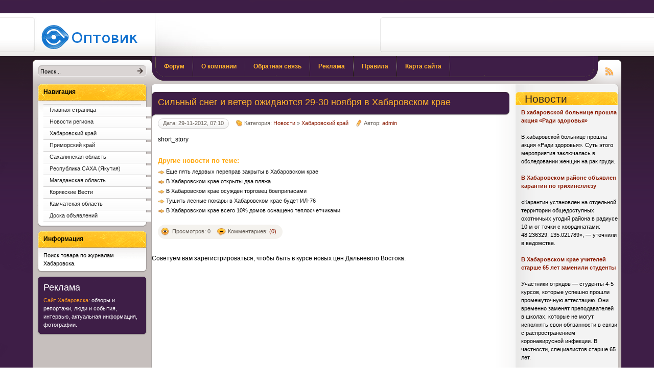

--- FILE ---
content_type: text/html; charset=windows-1251
request_url: http://optovik.khv.ru/493-silnyj-sneg-i-veter-ozhidayutsya-29-30-noyabrya-v-xabarovskom-krae.html
body_size: 4340
content:
<!DOCTYPE html PUBLIC "-//W3C//DTD XHTML 1.0 Transitional//EN" "http://www.w3.org/TR/xhtml1/DTD/xhtml1-transitional.dtd">
<html xmlns="http://www.w3.org/1999/xhtml">
<head>
<meta http-equiv="Content-Type" content="text/html; charset=windows-1251" />
<title>Сильный снег и ветер ожидаются 29-30 ноября в Хабаровском крае - Оптовики Хабаровска</title>
<meta name="description" content="Khabara.Ru: По информации Хабаровского центра по гидрометеорологии и мониторингу окружающей среды в период с 29 по 30 ноября 2012г. на востоке края (Ванинский, Советско-Гаванский, Николаевск" />
<meta name="keywords" content="ожидается, сильный, Ульчский, Николаевский, СоветскоГаванский, метель, усиление, httpnewskhabararu20121128silnyjsnegiveterozhidayutsya2930noyabryanavostokexabarovskogokrayahtml, далее, Читать, ветра, Ванинский, востоке, гидрометеорологии, центра, Хабаровского, информации, мониторингу, окружающей, 2012г" />
<meta name="revisit-after" content="1 days" />

<link rel="shortcut icon" href="/templates/opt/images/favicon.ico" />
<link media="screen" href="/templates/opt/style/styles.css" type="text/css" rel="stylesheet" />
</head>
<body>
<div class="wwide whead"><div class="wrapper"><div class="header">
<h1><a class="thide" href="/" title="Хабаровские оптовики">Поиск товаров и услуг по базе журналов и прайс листов</a></h1>
<div class="headtools">

<div class="bannertop"><script type="text/javascript">
google_ad_client = "pub-3416663702512627";
google_ad_slot = "5210807699";
google_ad_width = 468;
google_ad_height = 60;
</script>
<script type="text/javascript"
src="http://pagead2.googlesyndication.com/pagead/show_ads.js">
</script></div></div></div></div></div>
<div class="pbg"><div class="pbg"><div class="pbg">
<div class="wrapper"><div class="toolbar"><div class="topmenu"><ul class="reset">
<li><a href="http://forum.khabara.ru/forum_22" title="Форум" rel="nofollow"><b>Форум</b></a></li>
<li><a href="/about.html"><b>О компании</b></a></li>
<li><a href="/index.php?do=feedback"><b>Обратная связь</b></a></li>
<li><a href="/reklama.html"><b>Реклама</b></a></li>
<li><a href="/rules.html"><b>Правила</b></a></li>
<li><a href="/sitemap.html"><b>Карта сайта</b></a></li>
</ul>
<a class="thide" href="/rss.xml" title="Чтение RSS">Чтение RSS</a>
</div><div class="searchform">
<form action="" name="seatchform" method="post">
<input type="hidden" name="do" value="search" />
<input type="hidden" name="subaction" value="search" />
<ul class="rcol reset">
<li class="lfield"><input name="story" value="Поиск..." onblur="if(this.value=='') this.value='Поиск...';" onfocus="if(this.value=='Поиск...') this.value='';" type="text" /></li>
<li class="lbtn"><input title="Найти" alt="Найти" type="image" src="/templates/opt/images/spacer.gif" /></li>
</ul></form></div></div>
<div class="contain">
<div class="vsep"><div class="vsep"><div class="vsep">
<div class="rcol midside">
<div class="vseptop"><img src="/templates/opt/images/vseptop3.png" alt="" /></div>
<div class="lcol mainside"><div class="mcontent">
<div id='dle-info'></div><div class="base fullstory">
	<div class="bshead"><div class="bshead">
		<div class="ratebox"></div>

		<h1>Сильный снег и ветер ожидаются 29-30 ноября в Хабаровском крае</h1>
	</div></div>
	<div class="bsheadd"><div class="bsheadd">&nbsp;</div></div>
	<div class="bsheadinfo">
		
		<ul class="reset hnavi">
			<li class="idate"><span>Дата: 29-11-2012, 07:10</span></li>
			<li class="icat">Категория: <a href="http://optovik.khv.ru/region/">Новости</a> &raquo; <a href="http://optovik.khv.ru/region/khab/">Хабаровский край</a></li>

			<li class="iauthor">Автор: <a onclick="return dropdownmenu(this, event, UserNewsMenu('href=&quot;http://optovik.khv.ru/user/admin/&quot;', 'href=&quot;http://optovik.khv.ru/user/admin/news/&quot;','admin', '0'), '170px')" onmouseout="delayhidemenu()" href="http://optovik.khv.ru/user/admin/">admin</a></li>
		</ul>
		<div class="clr"></div>
	</div>
	<div class="maincont clr">

<div id="news-id-493" style="display:inline;">short_story</div>
		<div class="clr"></div>
	</div>
	<div class="related">
		<h3>Другие новости по теме:</h3>
		<ul class="reset">
<li><a href="http://optovik.khv.ru/589-eshhe-pyat-ledovyx-pereprav-zakryty-v-xabarovskom-krae.html">Еще пять ледовых переправ закрыты в Хабаровском крае</a></li><li><a href="http://optovik.khv.ru/401-v-xabarovskom-krae-otkryty-dva-plyazha.html">В Хабаровском крае открыты два пляжа</a></li><li><a href="http://optovik.khv.ru/433-v-xabarovskom-krae-osuzhden-torgovec-boepripasami.html">В Хабаровском крае осужден торговец боеприпасами</a></li><li><a href="http://optovik.khv.ru/402-tushit-lesnye-pozhary-v-xabarovskom-krae-budet-il-76.html">Тушить лесные пожары в Хабаровском крае будет ИЛ-76</a></li><li><a href="http://optovik.khv.ru/510-v-xabarovskom-krae-vsego-10-domov-osnashheno-teploschetchikami.html">В Хабаровском крае всего 10% домов оснащено теплосчетчиками</a></li>
		</ul>
	</div>
	<div class="mlink"><div class="mlink">
		<ul class="reset hnavi">
			<li class="iviews">Просмотров: 0</li>

			<li class="icoms">Комментариев: <a href="http://optovik.khv.ru/493-silnyj-sneg-i-veter-ozhidayutsya-29-30-noyabrya-v-xabarovskom-krae.html">(0)</a></li>
		</ul>
	</div></div>
	<div class="clr"></div>
</div>
<div class="scriptcode">Советуем вам зарегистрироваться, чтобы быть в курсе новых цен Дальневого Востока.</div>





</div></div>
<div class="rcol rightside"><div class="block bpop">
<h3 class="btl">Новости</h3>
<div class="dcont"><b><a href="http://optovik.khv.ru/600-v-xabarovskoj-bolnice-proshla-akciya-radi-zdorovya.html">В хабаровской больнице прошла акция «Ради здоровья»</a></b><br /><br />В хабаровской больнице прошла акция «Ради здоровья». Суть этого мероприятия заключалась в обследовании женщин на рак груди.<br /><br />
<b><a href="http://optovik.khv.ru/601-v-xabarovskom-rajone-obyavlen-karantin-po-trixinellezu.html">В Хабаровском районе объявлен карантин по трихинеллезу</a></b><br /><br />«Карантин установлен на отдельной территории общедоступных охотничьих угодий района в радиусе 10 м от точки с координатами: 48.236329, 135.021789», — уточнили в ведомстве.<br /><br />
<b><a href="http://optovik.khv.ru/602-v-xabarovskom-krae-uchitelej-starshe-65-let-zamenili-studenty.html">В Хабаровском крае учителей старше 65 лет заменили студенты</a></b><br /><br />Участники отрядов — студенты 4-5 курсов, которые успешно прошли промежуточную аттестацию. Они временно заменят преподавателей в школах, которые не могут исполнять свои обязанности в связи с распространением коронавирусной инфекции. В частности, специалистов старше 65 лет.<br /><br />
<b><a href="http://optovik.khv.ru/603-v-xabarovskom-rajone-postroyat-tualet-v-matveevke.html">В Хабаровском районе построят туалет в Матвеевке</a></b><br /><br />Стоит напомнить, что жителям села Матвеевка инициативные односельчане предложили скинуться на строительства туалета для «социально-значимого объекта», где располагаются сразу несколько организаций, среди которых отделение почты, фельдшерско-акушерский пункт, Дом культуры и библиотека.<br /><br />
<b><a href="http://optovik.khv.ru/604-v-xabarovskom-krae-zakonchilsya-finalnyj-otbor-pobeditelej-konkursa-umnik-2020.html">В Хабаровском крае закончился финальный отбор победителей конкурса «УМНИК – 2020»</a></b><br /><br />После чего, уже в 2021 году, Фонд содействия инновациям определит победителей. Молодые учёные получат гранты в размере 500 тыс. рублей на реализацию интересных инновационных проектов. Программа «УМНИК» проходит в регионе на протяжении 13 лет.<br /><br />

</div></div></div></div>
<div class="lcol leftside"><div class="block bnavi">
<h3 class="btl">Навигация</h3>
<div class="dtop"><div class="dcont">
<ul id="ddsidemenu" class="leftmenu reset">
<li><a href="/"><span>Главная страница</span></a></li>
<li><a href="/region/"><span>Новости региона</span></a></li>
<li><a href="/region/khab/"><span>Хабаровский край</span></a></li>
<li><a href="/region/prim/"><span>Приморский край</span></a></li>
<li><a href="/region/sahal/"><span>Сахалинская область</span></a></li>
<li><a href="/region/saha/"><span>Республика САХА (Якутия)</span></a></li>
<li><a href="/region/magadan/"><span>Магаданская область</span></a></li>
<li><a href="/region/kv/"><span>Корякские Вести</span></a></li>
<li><a href="/region/kamchatka/"><span>Камчатская область</span></a></li>
<li><a href="/doska/"><span>Доска объявлений</span></a></li>
</ul></div></div><div class="dbtm">&nbsp;</div></div>
<div class="block"><h3 class="btl">Информация</h3>
<div class="dtop"><div class="dcont">Поиск товара по журналам Хабаровска.</div></div><div class="dbtm">&nbsp;</div></div>
<div class="blockbrown"><div class="dtop"><div class="dbtm">
<div class="dcont"><h3 class="btl">Реклама</h3>
<a href="https://khabara.ru/" title="Сайт Хабаровска">Сайт Хабаровска</a>: обзоры и репортажи, люди и события, интервью, актуальная информация, фотографии.
<script type="text/javascript">
<!--
var _acic={dataProvider:10};(function(){var e=document.createElement("script");e.type="text/javascript";e.async=true;e.src="https://www.acint.net/aci.js";var t=document.getElementsByTagName("script")[0];t.parentNode.insertBefore(e,t)})()
//-->
</script>
</div></div></div></div></div><div class="clr"></div></div></div></div></div></div></div></div></div>
<div class="footw"><div class="wrapper"><div class="footer">
<span class="copyright">
<strong>&copy; 2020 Optovik.<span class="yellow">Khv</span>.ru</strong><br />Новости с Восточного портала и Хабаровских оптовиков. Все права защищены.</span>
</div></div></div>
</body>
</html>


--- FILE ---
content_type: text/html; charset=utf-8
request_url: https://www.google.com/recaptcha/api2/aframe
body_size: 267
content:
<!DOCTYPE HTML><html><head><meta http-equiv="content-type" content="text/html; charset=UTF-8"></head><body><script nonce="K79zUjuiEeOpZnlfCbQMCA">/** Anti-fraud and anti-abuse applications only. See google.com/recaptcha */ try{var clients={'sodar':'https://pagead2.googlesyndication.com/pagead/sodar?'};window.addEventListener("message",function(a){try{if(a.source===window.parent){var b=JSON.parse(a.data);var c=clients[b['id']];if(c){var d=document.createElement('img');d.src=c+b['params']+'&rc='+(localStorage.getItem("rc::a")?sessionStorage.getItem("rc::b"):"");window.document.body.appendChild(d);sessionStorage.setItem("rc::e",parseInt(sessionStorage.getItem("rc::e")||0)+1);localStorage.setItem("rc::h",'1769697461413');}}}catch(b){}});window.parent.postMessage("_grecaptcha_ready", "*");}catch(b){}</script></body></html>

--- FILE ---
content_type: text/css
request_url: http://optovik.khv.ru/templates/opt/style/styles.css
body_size: 4757
content:
html,body,div,ul,ol,li,dl,dt,dd,h1,h2,h3,h4,h5,h6,pre,form,p,blockquote,fieldset,input {
margin:0;
padding:0;
}

body {
background:#fff;
}

h1,h2,h3,h4,h5 {
line-height:normal;
}

h1 {
font-size:1.8em;
}

h2 {
font-size:1.7em;
}

h3 {
font-size:1.35em;
}

h4 {
font-size:1.2em;
}

h5 {
font-size:1.1em;
}

a {
color:#891900;
text-decoration:none;
}

a:hover {
text-decoration:underline;
}

a img {
border:0 none;
}

input,textarea,select,button,body {
font:12px/16px Tahoma, Arial, Helvetica, sans-serif;
}

input,textarea,select,button,a {
outline:none;
}

p {
margin-bottom:0.4em;
}

.clr {
clear:both;
}

hr {
border:0 none;
border-top:1px solid #d8d8d8;
height:1px;
}

ul {
padding-left:16px;
list-style-position:outside;
list-style-image:none;
}

ol {
list-style-image:none;
list-style-position:outside;
list-style-type:decimal;
margin-left:2.2em;
}

.inv {
display:none;
}

.yellow {
color:#f9b209;
}

table {
border-collapse:collapse;
border-spacing:0;
}

.reset,.reset li {
list-style:none;
margin:0;
padding:0;
}

.rcol {
float:right;
}

.thide,.centroarts {
overflow:hidden;
display:block;
height:0;
line-height:normal;
}

.leftside .bnavi ul li a,.bpop li a,.topmenu ul a,.argmore a,.navigation a {
text-decoration:none !important;
}

.btn_reglog,.infoblock,.mass_comments_action,.bpop li a,.barchives a.archives,.navigation a,.navigation span {
-webkit-border-radius:6px;
-moz-border-radius:6px;
border-radius:6px;
}

.wrapper {
overflow:hidden;
min-width:990px;
max-width:1400px;
width:90%;
text-align:left;
margin:0 auto;
}

.whead,.pbg,.footw {
width:100%;
min-width:990px;
}

.whead {
padding-top:26px;
background:#fff url(../images/whead.png) repeat-x 50% 0;
}

.whead .wrapper {
background:#fff url(../images/lheader.jpg) no-repeat;
}

.header {
height:84px;
background:url(../images/rheader.png) no-repeat 100% 0;
padding:0 485px 0 257px;
}

.header h1 {
margin-left:-257px;
width:241px;
float:left;
display:inline;
padding:18px 0 0 16px;
}

.header h1 a {
float:left;
width:203px;
padding-top:56px;
background:url(../images/dlefor.png);
}

.headtools {
float:right;
width:100%;
height:84px;
}

.bannertop {
display:inline;
float:right;
padding-left:17px;
width:468px;
height:60px;
margin:12px -485px 0 0;
}

.loginblock,.loginlinks,.loginbox {
display:inline;
float:left;
}

.loginbox {
position:relative;
font-size:0.85em;
float:left;
width:154px;
height:53px;
background:url(../images/loginform.png) no-repeat;
margin:16px 0 0;
}

.loginbox li input,.searchform .lfield input {
border:0 none;
background:none;
font-size:1.1em;
}

.loginbox .lfield {
margin-bottom:11px;
width:131px;
height:21px;
background:#443935 url(../images/loginform.png) no-repeat;
}

.loginbox .lfpas {
background-position:0 -32px;
margin:0;
}

.loginbox li label {
color:#fff;
padding-right:4px;
margin-right:3px;
float:left;
width:43px;
line-height:20px;
text-align:right;
}

.loginbox .lfield input {
width:75px;
color:#ffd660;
margin:4px 0 0;
}

.loginbox .lbtn,.loginbox .lbtn input {
width:25px;
height:25px;
}

.loginbox .lbtn {
position:absolute;
top:14px;
right:8px;
}

.loginbox .lbtn input {
cursor:pointer;
background:#ffaa2f url(../images/loginform.png) no-repeat 0 -53px;
}

.loginbox .lbtn input:hover {
background-position:-25px -53px;
}

.loginlinks {
float:left;
font-size:0.9em;
margin-top:25px;
}

.loginenter {
min-width:245px;
max-width:460px;
width:70%;
margin-top:12px;
float:left;
overflow:hidden;
}

.loginenter p {
color:#2c211a;
font-weight:700;
font-size:0.9em;
margin:0 0 0 -7px;
}

.loginenter p a {
color:#2c211a;
}

.loginenter p span {
float:left;
padding-left:7px;
margin-right:6px;
background:url(../images/yarrow.png) no-repeat 0 55%;
}

.loginenter ul {
width:49%;
float:left;
font-size:0.9em;
line-height:1.3em;
}

.loginenter ul li {
margin-right:18px;
}

.pbg {
background:url(../images/pagebg.jpg) repeat 50% 0;
}

.pbg .pbg {
background:url(../images/pagebgtop.png) repeat-x 50% 0;
}

.pbg .pbg .pbg {
background:url(../images/pagebgfoot.png) repeat-x 50% 100%;
}

.toolbar {
height:54px;
padding:0 46px 0 233px;
}

.topmenu {
float:right;
width:100%;
height:54px;
background:#2a1f17 url(../images/toolbar.png) no-repeat 100% 0;
}

.topmenu ul {
padding-left:8px;
float:left;
height:54px;
background:url(../images/toolbar.png) no-repeat -233px -54px;
}

.topmenu ul li,.topmenu ul a,.topmenu ul a b {
float:left;
height:41px;
background:url(../images/topmenu.png) no-repeat 0 -999px;
}

.topmenu ul li {
background-position:100% 0;
line-height:40px;
}

.topmenu ul a {
color:#ffb32e;
padding-right:17px;
}

.topmenu ul a b {
padding-left:16px;
cursor:pointer;
}

.topmenu ul a:hover {
color:#fff;
background-position:100% -41px;
}

.topmenu ul a:hover b {
background-position:0 -82px;
}

.topmenu a.thide {
width:46px;
padding-top:54px;
margin-right:-46px;
float:right;
background:#f8f8f8 url(../images/rsshead.png) no-repeat;
}

.topmenu a.thide:hover {
background-position:0 -54px;
}

.searchform {
padding-left:10px;
width:223px;
height:54px;
margin-left:-233px;
background:#e8e6e5 url(../images/toolbar.png) no-repeat 0 -54px;
}

.searchform ul {
float:left;
width:213px;
height:23px;
background:#dad5d4 url(../images/searchform.png) no-repeat;
margin:17px 0 0;
}

.searchform li {
float:left;
height:23px;
}

.searchform .lfield {
width:190px;
}

.searchform .lfield input {
font-size:0.9em;
width:180px;
margin:5px 0 0 5px;
}

.searchform .lbtn,.searchform .lbtn input {
width:23px;
}

.searchform .lbtn input {
height:23px;
background:url(../images/searchform.png) no-repeat 100% 0;
}

.searchform .lbtn input:hover {
background-position:100% -23px;
}

.contain {
background:#c6bfbd url(../images/vseptop.png) repeat-x;
padding:0 5px 0 231px;
}

.vsep {
padding-right:202px;
background:#f3f3f3 url(../images/rightcol.png) repeat-y 100% 0;
}

.vsep .vsep {
width:100%;
background:#fff url(../images/vsepmid.png) repeat-y 100% 0;
padding:0;
}

.vsep .vsep .vsep {
background:url(../images/vsepmid2.png) repeat-y;
}

.vseptop {
margin-right:-202px;
padding-right:202px;
width:100%;
height:16px;
overflow:hidden;
background:url(../images/vseptop2.png) no-repeat 100% 0;
}

.mcontent {
margin-left:2px;
overflow:hidden;
}

.leftside {
font-size:0.9em;
width:215px;
background:url(../images/leftside.png) repeat-x;
margin:0 0 0 -231px;
padding:0 7px 0 9px;
}

.rightside {
font-size:0.9em;
width:189px;
margin:0 -202px 0 0;
padding:0 13px 115px 0;
}

.footvs,.footvs div {
height:32px;
}

.footvs {
background:#c6bfbd url(../images/footvsright.png) no-repeat 100% 0;
}

.footvs div {
position:relative;
background:url(../images/footvsleft.png) no-repeat;
}

.footvs img {
position:absolute;
top:-137px;
right:5px;
}

.fban {
margin-bottom:14px;
height:71px;
background:#aeaaa9 url(../images/footban.png) no-repeat;
}

.fban .fban {
background-color:transparent;
background-position:100% -71px;
margin:0;
}

.fban .fban .fban {
background:url(../images/fbansep.png) no-repeat 50% 100%;
}

.fban .lcol,.fban .rcol {
width:49.5%;
}

.fban .dcont {
width:468px;
height:60px;
margin:0 auto;
}

.footw {
background:url(../images/footw.png) repeat-x;
padding:24px 0 25px;
}

.footer {
overflow:hidden;
padding:0 5px;
}

.copyright {
min-height:45px;
font-size:0.9em;
float:left;
color:#000;
line-height:normal;
background:url(../images/copyright.png) no-repeat;
padding:6px 0 0 49px;
}

.copyright strong {
text-transform:uppercase;
font-size:1.1em;
}

.footer .counts ul {
overflow:hidden;
height:34px;
border:1px solid #e8e8e8;
float:right;
-webkit-border-radius:4px;
-moz-border-radius:4px;
border-radius:4px;
padding:3px 3px 0 0;
}

.footer .counts ul li {
float:left;
width:88px;
margin:0 0 0 3px;
}

.leftside .block {
margin-bottom:7px;
width:215px;
background:#fff url(../images/leftblocks.png) repeat-y -215px 0;
}

.leftside .block .dbtm {
font-size:1px;
overflow:hidden;
height:10px;
background:url(../images/leftblocks.png) no-repeat -430px 100%;
}

.leftside .block .dtop {
padding-top:6px;
background:url(../images/leftblocks.png) no-repeat -645px 0;
}

.leftside .block .btl {
line-height:32px;
height:34px;
font-size:1.1em;
background:#ffc11b url(../images/leftblocks.png) no-repeat;
padding:0 12px;
}

.leftside .blockbrown {
color:#fff;
background:#291b15 url(../images/leftblocks2.png) repeat-y -215px 0;
}

.leftside .blockbrown a {
color:#ff9a22;
}

.leftside .blockbrown .dtop {
padding-top:11px;
background:url(../images/leftblocks2.png) no-repeat;
}

.leftside .blockbrown .dbtm {
padding-bottom:13px;
background:url(../images/leftblocks2.png) no-repeat -430px 100%;
}

.leftside .blockbrown .btl {
margin-bottom:6px;
font-weight:400;
font-size:1.7em;
}

.leftside .bnavi .dcont {
margin:0 2px;
}

.leftside .bnavi ul.leftmenu {
border-top:1px solid #d5d4d4;
}

.leftside .bnavi ul.leftmenu li a,.leftside .bnavi ul.leftmenu li a span {
display:block;
cursor:pointer;
}

.leftside .bnavi ul.leftmenu li a {
overflow:hidden;
background:url(../images/leftmenu.png) no-repeat;
color:#212121;
height:22px;
width:211px;
position:relative;
line-height:21px;
border-bottom:1px solid #d5d4d4;
}

.leftside .bnavi ul.leftmenu li a span {
padding:0 12px;
}

.leftside .bnavi ul.leftmenu li a:hover,.leftside .bnavi ul.leftmenu li a.selected {
color:#fff;
border:0 none;
height:23px;
margin-left:-7px;
width:218px;
background:#443935 url(../images/leftmenu.png) no-repeat -211px 0;
}

.leftside .bnavi ul.leftmenu li a:hover span,.leftside .bnavi ul.leftmenu li a.selected span {
padding-left:19px;
}

.submenu,.submenu ul {
position:absolute;
left:0;
top:0;
list-style:none;
background-color:#3E1E47;
border-left:1px solid #2c2421;
visibility:hidden;
z-index:100;
margin:0;
padding:0;
}

.submenu li a {
font-size:0.9em;
display:block;
width:160px;
color:#fff;
text-decoration:none;
border-bottom:1px solid #5f5652;
position:relative;
padding:4px 5px;
}

* html .submenu li {
display:inline-block;
width:170px;
}

.submenu li a:hover {
background-color:#291924;
}

.downarrowpointer {
padding-left:4px;
}

.rightarrowpointer {
position:absolute;
padding-top:6px;
left:100px;
top:0;
}

.ddiframeshim {
position:absolute;
z-index:500;
background:none;
width:0;
height:0;
display:block;
border-width:0;
}

.rightside .block {
width:200px;
margin-bottom:28px;
}

.rightside .block .btl {
font-size:1.9em;
color:#302420;
font-weight:400;
margin-bottom:6px;
background:url(../images/rightblock.png) no-repeat;
padding:2px 0 0 18px;
}

.rightside .block .dcont {
margin:0 0 0 11px;
}

.bpop li a {
line-height:1.3em;
color:#261b14;
display:block;
padding:3px 7px 4px;
}

.bpop li a:hover {
color:#fff;
background-color:#ffb400;
}

.barchives a.archives {
text-decoration:none;
padding:3px 7px 4px;
}

.barchives a.archives:hover {
background-color:#ffb400;
color:#fff;
}

.barchives a.archives b {
font-weight:400;
}

.barchives #dle_news_archive_link a.archives:hover {
background:none;
color:#891900;
text-decoration:underline !important;
}

.rightside .bvote .dcont {
margin-left:17px;
}

.bvote p {
color:#b4392e;
margin-bottom:1em;
}

.vsubmit {
height:30px;
position:relative;
background:url(../images/vsubmit.png) no-repeat;
}

.vsubmit input {
position:absolute;
left:0;
top:0;
cursor:pointer;
padding-bottom:3px;
text-shadow:0 1px 0 #ffd07d;
border:0 none;
width:89px;
height:30px;
font-size:1em;
font-weight:700;
background:#ffb432 url(../images/vbutton.png) no-repeat;
}

.vsubmit input:hover {
background-position:0 -30px;
}

.vresult {
padding-bottom:3px;
cursor:pointer;
background:none;
border:0 none;
font-size:1em;
float:right;
width:80px;
height:30px;
margin-top:-30px;
position:relative;
}

.bantop {
width:100%;
background:url(../images/bantopr.png) no-repeat 100% 100%;
}

.bantop .bantop {
padding-bottom:55px;
background:url(../images/bantopl.png) no-repeat 0 100%;
}

.bantop .dcont {
width:500px;
height:auto;
margin:0 auto;
}

.base {
margin:0 12px 30px 0;
}

.bshead {
width:100%;
background:#251c16 url(../images/bsheadleft.png) no-repeat;
}

.bshead .bshead {
overflow:hidden;
background:url(../images/bsheadright.png) no-repeat 100% 0;
}

.bsheadd {
height:17px;
font-size:1px;
overflow:hidden;
background:#251c16 url(../images/bsheaddleft.png) no-repeat;
}

.bsheadd .bsheadd {
background:url(../images/bsheaddright.png) no-repeat 100% 0;
}

.bshead h1 {
line-height:normal;
padding-top:10px;
font-size:1.5em;
font-weight:400;
margin:0 12px 4px;
}

.bshead h1 a,.bshead h1 {
color:#ffb32e;
}

.ratebox {
padding-top:14px;
float:right;
overflow:hidden;
width:85px;
height:17px;
margin:0 12px 2px 7px;
}

.bsheadinfo {
line-height:19px;
margin:0 0 12px 12px;
}

.hnavi {
float:left;
font-size:0.9em;
}

.hnavi li {
color:#665f58;
float:left;
margin-right:12px;
}

.idate,.idate span {
height:21px;
background:url(../images/idate.png) no-repeat;
}

.idate span {
float:left;
background-position:100% -21px;
padding:0 10px;
}

ul li.icat,ul li.iauthor,ul li.iviews,ul li.icoms {
padding-left:18px;
background-position:0 50%;
background-repeat:no-repeat;
}

.icat {
background-image:url(../images/icat.png);
}

.iauthor {
background-image:url(../images/iauthor.png);
}

.iviews {
background-image:url(../images/iviews.png);
}

.icoms {
background-image:url(../images/icom.png);
}

.isicons {
float:right;
text-align:left;
margin-left:8px;
}

.isicons li {
float:left;
margin-left:4px;
}

.base .maincont {
overflow:hidden;
margin:0 0 26px 12px;
}

.mlink {
margin-left:12px;
height:28px;
background:#f4f2ee url(../images/mlink.png) no-repeat;
}

.mlink .mlink {
overflow:hidden;
background-position:100% -28px;
background-color:transparent;
margin:0;
padding:0 0 0 6px;
}

.mlink .hnavi {
margin-top:4px;
line-height:19px;
}

.mlink .hnavi li {
padding-left:22px;
}

.argmore a {
line-height:27px;
font-size:0.9em;
margin-left:10px;
text-shadow:0 1px 0 #ffe641;
color:#000;
float:right;
height:28px;
width:90px;
text-align:center;
background:#469bc6 url(../images/argmore.png) no-repeat;
}

.fullstory .mlink .mlink {
background-position:100% -56px;
}

.related {
margin:0 0 20px 12px;
}

.related h3 {
font-size:1.1em;
margin-bottom:6px;
color:#ffaa14;
}

.related li {
margin-bottom:3px;
}

.related li a {
font-size:0.9em;
color:#111;
padding-left:16px;
background:url(../images/related.png) no-repeat 0 3px;
}

.related li a:hover {
color:#973620;
background-position:0 -97px;
}

.ierrors {
margin:0 12px 20px 0;
}

.berrors {
font-style:italic;
background:#f6eedf url(../images/berrorsleft.png) no-repeat;
line-height:normal;
}

.berrors .berrors {
overflow:hidden;
background:url(../images/berrorsright.png) no-repeat 100% 0;
font-size:0.9em;
padding:15px 12px 4px 48px;
}

.dberrors,.dberrors div {
height:7px;
line-height:1px;
font-size:1px;
overflow:hidden;
background:#f6eedf url(../images/dberrors.png) no-repeat 0 -7px;
}

.dberrors div {
background-color:transparent;
background-position:100% 0;
}

.bcomment {
margin-bottom:20px;
}

.bcomment .dtop {
margin-bottom:12px;
height:38px;
background:url(../images/comtop.png) repeat-x;
border-top:1px solid #eee;
border-bottom:1px solid #e8e8e8;
padding:8px 12px 0 0;
}

.bcomment .dtop .cominf {
float:left;
padding-left:12px;
background:url(../images/comarrow.png) no-repeat;
}

.bcomment .dtop h3 {
clear:both;
font:bold 1.15em/16px Arial, Tahoma, Helvetica, sans-serif;
}

.bcomment .dtop .hnavi {
font-size:0.85em;
}

li.selectmass input {
float:right;
margin-top:3px;
}

.avatar {
float:left;
margin:2px 10px 6px 0;
}

.avatar img,.avatar {
width:70px;
}

.signature {
color:#93918d;
}

.pollvotelist {
width:70%;
text-align:left;
}

.pollvotelist input {
margin-right:5px;
}

.infoblock,.mass_comments_action {
background-color:#f4f2ee;
padding:10px;
}

.basecont,.mass_comments_action,.infoblock {
margin-bottom:26px;
}

.basecbg {
padding-top:15px;
width:100%;
}

.bcheading {
font-size:1.9em;
color:#ffaa14;
line-height:normal;
font-weight:400;
margin:0 0 0.6em;
}

.heading {
font-weight:400;
font-size:1.6em;
color:#2e241c;
margin-bottom:0.5em;
}

.tableform td {
line-height:1.35em;
padding:8px 0;
}

.tableform td.label {
width:22%;
vertical-align:top;
padding-right:8px;
font-weight:700;
}

.tableform tr {
background:url(../images/lightpoint.png) repeat-x;
}

.tableform tr.flast td {
padding-bottom:0;
}

.tableform .nostylebb tr {
background:none;
}

.impot {
color:#e5372f;
font-weight:400;
}

.checkbox {
font-size:0.9em;
color:#939393;
line-height:1em;
padding:4px 0;
}

.checkbox input {
margin-top:-2px;
vertical-align:middle;
}

.f_input {
width:300px;
padding:1px;
}

.f_textarea {
width:458px;
height:156px;
padding:0;
}

.fieldtr select,.textin,.f_textarea,.f_input,.xfields textarea,.xfields input,.xfields select {
background-color:#fafaf9;
border:1px solid #dcdcd9;
padding:2px;
}

.textin {
padding:2px;
}

.searchstyle {
width:480px;
}

.search {
font-size:11px;
}

.searchtable table {
border-collapse:separate;
border-spacing:0;
border:0;
}

.searchtable fieldset legend {
color:#404040;
}

.searchitem {
font-size:0.9em;
border-bottom:1px solid #dcdcd9;
padding:8px 12px;
}

.searchitem:hover {
background-color:#fafaf9;
}

#searchuser,#searchinput {
width:90% !important;
}

.statistics {
margin:0 auto;
}

.statinn {
text-align:left;
}

.statistics ul {
margin-bottom:15px;
}

.statistics ul li {
position:relative;
background:url(../images/lightpoint.png) repeat-x 0 100%;
padding:4px 0;
}

.statistics ul li b {
position:absolute;
right:0;
}

.usercolomn {
overflow:hidden;
margin-bottom:9px;
padding:0 0 0 115px;
}

.usercolomn .lcol {
width:115px;
margin:0 0 0 -115px;
}

.usercolomn .lcol img {
width:100px;
}

.userinfo {
background:url(../images/lightpoint.png) repeat-x 0 0;
padding-top:12px;
}

.userinfo ul li span {
color:#797979;
}

.userinfo .uirow,.userinfo .uirow2 {
padding:10px 0;
}

.userinfo .uirow {
font-size:0.9em;
padding-top:0;
}

.userinfo .uirow2 {
font-size:0.9em;
background:url(../images/lightpoint.png) repeat-x 0 0;
}

.boxlinks {
font-size:0.9em;
border:1px solid #f5f5f5;
background-color:#fefefe;
margin-bottom:3px;
padding:10px;
}

.basenavi,.storenumber {
margin-bottom:18px;
}

.basenavi {
font-size:0.9em;
border-top:1px solid #d9d9d9;
height:28px;
padding:11px 12px 0;
}

.navigation a,.navigation span {
font-weight:700;
float:left;
height:22px;
line-height:21px;
padding:0 7px;
}

.navigation span {
color:#fff;
background-color:#3E1E47;
}

.navigation span.nav_ext {
color:#000;
background-color:transparent;
}

.navigation a:hover {
background-color:#f4f2ee;
}

.nextprev {
float:right;
width:91px;
}

.nextprev img {
background:url(../images/nextprev.png) no-repeat;
height:26px;
float:left;
}

.nnext {
width:51px;
}

.nprev {
width:40px;
}

a img.nnext {
background-position:-40px -26px;
}

span img.nnext {
background-position:-40px 0;
}

a img.nprev {
background-position:0 -26px;
}

span img.nprev {
background-position:0 0;
}

.fbutton,.btn_reglog {
border:0 none;
background:none;
cursor:pointer;
}

.btn_reglog {
background:#f2f2f2 url(../images/bbcodes.png) repeat-x;
border:1px solid #c5c5c5;
color:#7d7d7d;
width:108px;
height:21px;
padding-bottom:3px;
font-weight:700;
}

.btn_reglog:hover {
background:#fff none;
}

.fbutton {
margin-bottom:2px;
text-shadow:0 1px 0 #ffd07d;
border:1px solid #c48a37;
width:100px;
height:28px;
color:#000;
background:#f6b42b url(../images/fbutton.png) repeat-x;
font-weight:700;
-webkit-border-radius:15px;
-moz-border-radius:15px;
border-radius:15px;
-moz-box-shadow:0 1px 4px -2px #000;
-webkit-box-shadow:0 1px 4px -2px #000;
box-shadow:0 1px 4px -2px #000;
padding:2px 0 5px;
}

.lcol,.rcol,form,.footer .counts,.isicons ul {
display:inline;
}

.lcol,.vseptop img,.fullstory .mlink,.userinfo ul,.navigation,.nextprev a,.nextprev span {
float:left;
}

.midside,.mainside,.tableform,.usercolomn .rcol {
width:100%;
}

.copyright a,.copyright strong a,.copyright strong,.userinfo .relhead,.navigation a,.navigation span.nav_ext {
color:#000;
}

.leftside .block .dcont,.leftside .blockbrown .dcont,.basecont,.infoblock,.banfoot .dcont,.mass_comments_action,.bcomment .dcont {
margin:0 12px;
}

.leftside .bnavi ul.leftmenu li a img,.isicons li img {
vertical-align:middle;
}

.barchives #dle_news_archive_link a.archives,.tableform .nostylebb tr td {
padding:0;
}

.argmore a:hover,.fbutton:hover {
background-position:0 -28px;
}

.addnews,.storenumber {
font-weight:700;
}
